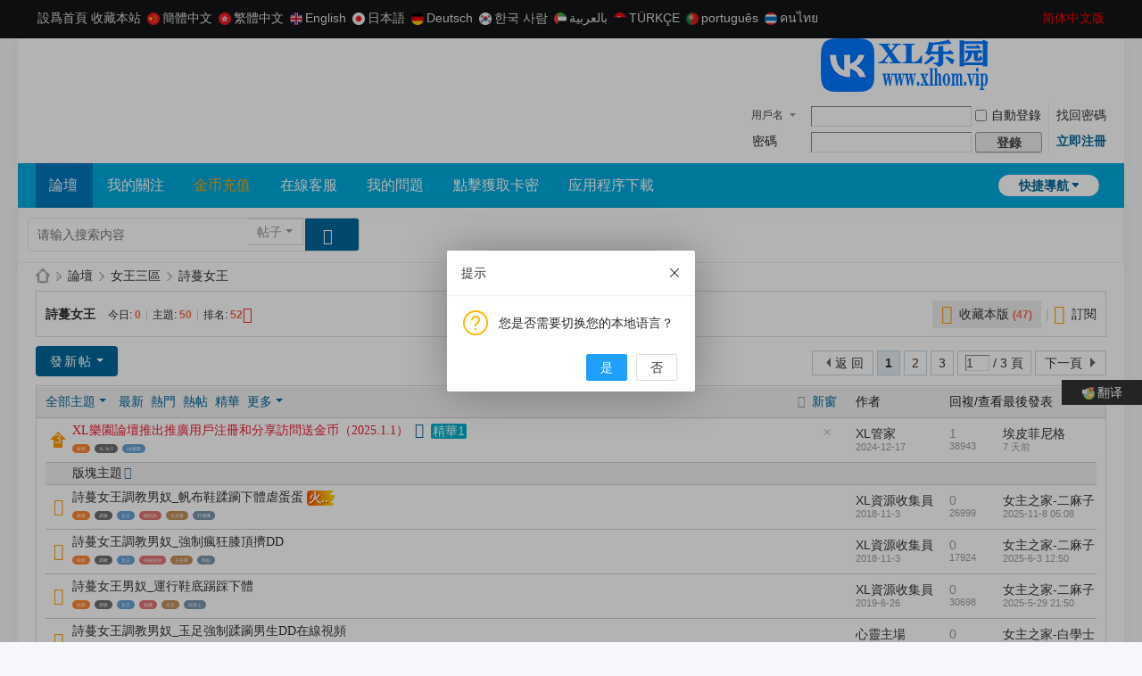

--- FILE ---
content_type: text/html; charset=utf-8
request_url: https://www.xlhom.com/forum-90-1.html
body_size: 13955
content:
<!DOCTYPE html>
<html>
<head>
<meta charset="utf-8" />
<meta name="renderer" content="webkit" />
<meta http-equiv="X-UA-Compatible" content="IE=edge" />
<title>诗蔓女王_XL乐园论坛社区 - </title>
<meta http-equiv="X-UA-Compatible" content="IE=edge,chrome=1" /><meta name="renderer" content="webkit" />
<meta name="keywords" content="诗蔓女王" />
<meta name="description" content="诗蔓女王 " />
<meta name="generator" content="Discuz! X3.5" />
<meta name="author" content="Discuz! Team and Comsenz UI Team" />
<meta name="copyright" content="2001-2026 Discuz! Team." />
<meta name="MSSmartTagsPreventParsing" content="True" />
<meta http-equiv="MSThemeCompatible" content="Yes" />
<base href="https://www.xlhom.com/" /><link rel="stylesheet" type="text/css" href="data/cache/style_5_common.css?Ka0" /><link rel="stylesheet" type="text/css" href="data/cache/style_5_forum_forumdisplay.css?Ka0" /><!--[if IE]><link rel="stylesheet" type="text/css" href="data/cache/style_5_iefix.css?Ka0" /><![endif]--><script type="text/javascript">var STYLEID = '5', STATICURL = 'static/', IMGDIR = 'static/image/common', VERHASH = 'Ka0', charset = 'utf-8', discuz_uid = '0', cookiepre = '1iSY_2132_', cookiedomain = '', cookiepath = '/', showusercard = '1', attackevasive = '0', disallowfloat = 'newthread', creditnotice = '1|威望|,2|家人币|,3|贡献|', defaultstyle = '', REPORTURL = 'aHR0cHM6Ly93d3cueGxob20uY29tL2ZvcnVtLTkwLTEuaHRtbA==', SITEURL = 'https://www.xlhom.com/', JSPATH = 'static/js/', CSSPATH = 'data/cache/style_', DYNAMICURL = '';</script>
<script src="static/js/common.js?Ka0" type="text/javascript"></script>
<meta name="application-name" content="XL乐园论坛社区" />
<meta name="msapplication-tooltip" content="XL乐园论坛社区" />
<meta name="msapplication-task" content="name=门户;action-uri=https://www.xlhom.com/portal.php;icon-uri=https://www.xlhom.com/static/image/common/portal.ico" /><meta name="msapplication-task" content="name=论坛;action-uri=https://www.xlhom.com/forum.php;icon-uri=https://www.xlhom.com/static/image/common/bbs.ico" />
<meta name="msapplication-task" content="name=群组;action-uri=https://www.xlhom.com/group.php;icon-uri=https://www.xlhom.com/static/image/common/group.ico" /><meta name="msapplication-task" content="name=动态;action-uri=https://www.xlhom.com/home.php;icon-uri=https://www.xlhom.com/static/image/common/home.ico" /><link rel="archives" title="XL乐园论坛社区" href="https://www.xlhom.com/archiver/" />
<link rel="alternate" type="application/rss+xml" title="XL乐园论坛社区 - 诗蔓女王_XL乐园论坛社区" href="https://www.xlhom.com/forum.php?mod=rss&fid=90&amp;auth=0" />
<script src="static/js/forum.js?Ka0" type="text/javascript"></script>
</head>

<body id="nv_forum" class="pg_forumdisplay" onkeydown="if(event.keyCode==27) return false;">
<div id="append_parent"></div><div id="ajaxwaitid"></div>
<div id="toptb" class="cl">
<link rel="stylesheet" type="text/css" href="source/plugin/tshuz_sign/static/common.css" /><div class="wp">
<div class="z"><a href="javascript:;"  onclick="setHomepage('https://xlhom9.com/');">设为首页</a><a href="https://xlhom9.com/"  onclick="addFavorite(this.href, 'XL乐园论坛社区');return false;">收藏本站</a>

<!-- 如果1的值为1 -->

<div class="domi-floating-button">
  <button id="translateBtn" onclick="showLanguages()"><img src="source/plugin/domi_translate/template/icons/translate.png" width="5" height="10"  />Translate </button>
  <div id="languageList" class="language-list">
        <a href="javascript:translate.changeLanguage('english');" class="ignore"><img src="source/plugin/domi_translate/template/icons/en.png " width="14" height="14" />English</a>
        <a href="javascript:translate.changeLanguage('chinese_simplified');" class="ignore"><img src="source/plugin/domi_translate/template/icons/zh.png"  width="14" height="14" />简体中文</a>
        <a href="javascript:translate.changeLanguage('chinese_traditional');" class="ignore"><img src="source/plugin/domi_translate/template/icons/cht.png"  width="14" height="14" />繁體中文</a>
        <a href="javascript:translate.changeLanguage('korean');" class="ignore"><img src="source/plugin/domi_translate/template/icons/ko.png"  width="14" height="14" />한국 사람</a>
        <a href="javascript:translate.changeLanguage('japanese');" class="ignore"><img src="source/plugin/domi_translate/template/icons/ja.png"  width="14" height="14" />日本語</a>
        <a href="javascript:translate.changeLanguage('german');" class="ignore"><img src="source/plugin/domi_translate/template/icons/de.png"  width="14" height="14" />Deutsch</a>
        <a href="javascript:translate.changeLanguage('russian');" class="ignore"><img src="source/plugin/domi_translate/template/icons/ru.png"  width="14" height="14" />русский</a>
        <a href="javascript:translate.changeLanguage('arabic');" class="ignore"><img src="source/plugin/domi_translate/template/icons/ar.png"  width="14" height="14" />بالعربية</a>
        <a href="javascript:translate.changeLanguage('turkish');" class="ignore"><img src="source/plugin/domi_translate/template/icons/tr.png"  width="14" height="14" />TÜRKÇE</a>
        <a href="javascript:translate.changeLanguage('portuguese');" class="ignore"><img src="source/plugin/domi_translate/template/icons/pt.png"  width="14" height="14" />português</a>
        <a href="javascript:translate.changeLanguage('thai');" class="ignore"><img src="source/plugin/domi_translate/template/icons/th.png"  width="14" height="14" />คนไทย</a>
        <a href="javascript:translate.changeLanguage('french');" class="ignore"><img src="source/plugin/domi_translate/template/icons/fr.png"  width="14" height="14" />french</a>
    
  </div>
</div>

<script>
  function showLanguages() {
    var languageList = document.getElementById("languageList");
    if (languageList.style.display === "block") {
      languageList.style.display = "none";
    } else {
      languageList.style.display = "block";
    }
  }
  
</script>

 


<p class="translate_line ">
    <a class="ignore" href="javascript:translate.changeLanguage('chinese_simplified');"><img src="source/plugin/domi_translate/template/icons/zh.png"  width="14" height="14" />简体中文</a>

    <a class="ignore" href="javascript:translate.changeLanguage('chinese_traditional');"><img src="source/plugin/domi_translate/template/icons/cht.png"  width="14" height="14" />繁體中文</a>

    <a class="ignore" href="javascript:translate.changeLanguage('english');"><img src="source/plugin/domi_translate/template/icons/en.png " width="14" height="14" />English</a>

    <a class="ignore" href="javascript:translate.changeLanguage('japanese');"><img src="source/plugin/domi_translate/template/icons/ja.png"  width="14" height="14" />日本語</a>

    <a class="ignore" href="javascript:translate.changeLanguage('german');"><img src="source/plugin/domi_translate/template/icons/de.png"  width="14" height="14" />Deutsch</a>

    <a class="ignore" href="javascript:translate.changeLanguage('korean');"><img src="source/plugin/domi_translate/template/icons/ko.png"  width="14" height="14" />한국 사람</a>

    <a class="ignore" href="javascript:translate.changeLanguage('arabic');"><img src="source/plugin/domi_translate/template/icons/ar.png"  width="14" height="14" />بالعربية</a>

    <a class="ignore" href="javascript:translate.changeLanguage('turkish');"><img src="source/plugin/domi_translate/template/icons/tr.png"  width="14" height="14" />TÜRKÇE</a>

    <a class="ignore" href="javascript:translate.changeLanguage('portuguese');"><img src="source/plugin/domi_translate/template/icons/pt.png"  width="14" height="14" />português</a>

    <a class="ignore" href="javascript:translate.changeLanguage('thai');"><img src="source/plugin/domi_translate/template/icons/th.png"  width="14" height="14" />คนไทย</a>

  
</p>
<div id="translate" style="display: none"></div>


</div>
<div class="y">
<a id="switchblind" href="javascript:;" onclick="toggleBlind(this)" title="开启辅助访问" class="switchblind">开启辅助访问</a>

<script type="text/javascript">
    document.write(" <a id=\"StranLink\" style=\"color:red\">繁體中文版</a>");
    var Default_isFT = 1  //Ĭ���Ƿ��壬0-���壬1-����
    var StranIt_Delay = 500 //������ʱ���루�������Ŀ��������ҳ�����������ֳ�����
</script>
<script src="https://www.xlhom.com/source/plugin/crx_gbtobg/template/js/language.js" type="text/javascript"></script>
</div>
</div>
</div>

<div id="hd">
<div class="wp">
<div class="hdc cl"><h2><a href="./" title="XL乐园论坛社区"><img src="template/wekei_free_10/images/logo.png" alt="XL乐园论坛社区" class="boardlogo" id="boardlogo" border="0" /></a></h2><script src="static/js/logging.js?Ka0" type="text/javascript"></script>
<form method="post" autocomplete="off" id="lsform" action="member.php?mod=logging&amp;action=login&amp;loginsubmit=yes&amp;infloat=yes&amp;lssubmit=yes" onsubmit="return lsSubmit();">
<div class="fastlg cl">
<span id="return_ls" style="display:none"></span>
<div class="y pns">
<table cellspacing="0" cellpadding="0">
<tr>
<td>
<span class="ftid">
<select name="fastloginfield" id="ls_fastloginfield" width="40">
<option value="username">用户名</option>
<option value="email">Email</option>
</select>
</span>
<script type="text/javascript">simulateSelect('ls_fastloginfield')</script>
</td>
<td><input type="text" name="username" id="ls_username" autocomplete="off" class="px vm" /></td>
<td class="fastlg_l"><label for="ls_cookietime"><input type="checkbox" name="cookietime" id="ls_cookietime" class="pc" value="2592000" />自动登录</label></td>
<td>&nbsp;<a href="javascript:;" onclick="showWindow('login', 'member.php?mod=logging&action=login&viewlostpw=1')">找回密码</a></td>
</tr>
<tr>
<td><label for="ls_password" class="z psw_w">密码</label></td>
<td><input type="password" name="password" id="ls_password" class="px vm" autocomplete="off" /></td>
<td class="fastlg_l"><button type="submit" class="pn vm" style="width: 75px;"><em>登录</em></button></td>
<td>&nbsp;<a href="member.php?mod=register" class="xi2 xw1">立即注册</a></td>
</tr>
</table>
<input type="hidden" name="formhash" value="3c2c135f" />
<input type="hidden" name="quickforward" value="yes" />
<input type="hidden" name="handlekey" value="ls" />
</div>
</div>
</form>
</div>
</div>

<div id="nv">
<ul>
<a href="javascript:;" id="qmenu" onmouseover="delayShow(this, function () {showMenu({'ctrlid':'qmenu','pos':'34!','ctrlclass':'a','duration':2});showForummenu(90);})">快捷导航</a><li class="a" id="mn_forum" ><a href="forum.php" hidefocus="true" title="BBS"  >论坛<span>BBS</span></a></li><li id="mn_N1d06" ><a href="comiis_followlist-comiis_followlist.html" hidefocus="true"  >我的关注</a></li><li id="mn_N90ab" ><a href="/plugin.php?id=keke_chongzhi" hidefocus="true" target="_blank"   style="color: orange">金币充值</a></li><li id="mn_Nbb54" ><a href="https://xl.kfhom.top/js/index.php" hidefocus="true"  >在线客服</a></li><li id="mn_Nbb54_" ><a href="https://xl.kfhom.top/js/index.php" hidefocus="true"  >我的问题</a></li><li id="mn_Ne863" ><a href="https://ss.xhfaka.cc//liebiao/CD6D359DEDCD02E1" hidefocus="true"  >点击获取卡密</a></li><li id="mn_N29b5" ><a href="https://xl.nvapp.top/js/azxlhom.php" hidefocus="true"  >APP下载</a></li></ul>
</div>
<div id="mu" class="wp cl">
</div>

       			<div class="wp"><div class="vk_search_bottom cl">

<div id="vk_search_index" class=" vk_search_index ">

<form id="scbar_form" method="post" autocomplete="off" onsubmit="searchFocus($('scbar_txt'))" action="search.php?searchsubmit=yes" target="_blank">
<input type="hidden" name="mod" id="scbar_mod" value="search" />
<input type="hidden" name="formhash" value="3c2c135f" />
<input type="hidden" name="srchtype" value="title" />
<input type="hidden" name="srhfid" value="90" />
<input type="hidden" name="srhlocality" value="forum::forumdisplay" />

            
<div class="scbar_txt_td z">
<div id="search_input_show" onClick="showMenu({'ctrlid':'search_input_show','ctrlclass':'as','evt':'click','fade':1})">
<input type="text" name="srchtxt" id="scbar_txt" value="请输入搜索内容" autocomplete="off" x-webkit-speech speech />
</div>
</div>
            
            
                <div class="scbar_type_td z"><a href="javascript:;" id="scbar_type" class="showmenu xg1 xs2" onMouseOver="showMenu(this.id)" hidefocus="true">搜索</a></div>

<div class="scbar_btn_td y"><button type="submit" name="searchsubmit" id="scbar_btn" sc="1" class="pn pnc" value="true"><strong class="xi2 xs2"> </strong></button></div>


</form>
</div>

    <div class="scbar_hot_td">
        <div id="scbar_hot">
                    </div>
    </div>

    <!--
    <div class="search_post"> <a href="forum.php?mod=misc&amp;action=nav" onclick="showWindow('nav', this.href, 'get', 0)"> </a></div>
    -->
    
</div>
<ul id="scbar_type_menu" class="p_pop" style="display: none;"><li><a href="javascript:;" rel="curforum" fid="90" >本版</a></li><li><a href="javascript:;" rel="forum" class="curtype">帖子</a></li><li><a href="javascript:;" rel="user">用户</a></li></ul>
<script type="text/javascript">
initSearchmenu('scbar', '');
</script>
                </div>
</div>

<link rel="stylesheet" type="text/css" href="template/comiis_app/comiis/comiis_flxx/comiis_pcflxx.css" />
<div class="wp_1240">
<div id="wp" class="wp"><style id="diy_style" type="text/css"></style>
<!--[diy=diynavtop]--><div id="diynavtop" class="area"></div><!--[/diy]-->
<div id="pt" class="bm cl">
<div class="z">
<a href="./" class="nvhm" title="首页">XL乐园论坛社区</a><em>&raquo;</em><a href="forum.php">论坛</a> <em>&rsaquo;</em> <a href="forum.php?gid=38">女王三区</a><em>&rsaquo;</em> <a href="forum-90-1.html">诗蔓女王</a></div>
</div><div class="wp">
<!--[diy=diy1]--><div id="diy1" class="area"></div><!--[/diy]-->
</div>
<div class="boardnav">
<div id="ct" class="wp cl">

<div class="mn">
<div class="bm bml pbn">
<div class="bm_h cl">
<span class="y">
<a href="home.php?mod=spacecp&amp;ac=favorite&amp;type=forum&amp;id=90&amp;handlekey=favoriteforum&amp;formhash=3c2c135f" id="a_favorite" class="fa_fav" onclick="showWindow(this.id, this.href, 'get', 0);">收藏本版 <strong class="xi1" id="number_favorite" >(<span id="number_favorite_num">47</span>)</strong></a><span class="pipe">|</span><a href="forum.php?mod=rss&amp;fid=90&amp;auth=0" class="fa_rss" target="_blank" title="RSS">订阅</a>
</span>
<h1 class="xs2">
<a href="forum-90-1.html">诗蔓女王</a>
<span class="xs1 xw0 i">今日: <strong class="xi1">0</strong><span class="pipe">|</span>主题: <strong class="xi1">50</strong><span class="pipe">|</span>排名: <strong class="xi1" title="上次排名:51">52</strong><b class="ico_fall">&nbsp;</b></span></h1>
</div>
</div>



<div class="drag">
<!--[diy=diy4]--><div id="diy4" class="area"></div><!--[/diy]-->
</div>




<div id="pgt" class="bm bw0 pgs cl">
<span id="fd_page_top"><div class="pg"><strong>1</strong><a href="forum-90-2.html">2</a><a href="forum-90-3.html">3</a><label><input type="text" name="custompage" class="px" size="2" title="输入页码，按回车快速跳转" value="1" onkeydown="if(event.keyCode==13) {window.location='forum.php?mod=forumdisplay&fid=90&amp;page='+this.value;; doane(event);}" /><span title="共 3 页"> / 3 页</span></label><a href="forum-90-2.html" class="nxt">下一页</a></div></span>
<span class="pgb y"  ><a href="forum.php">返&nbsp;回</a></span>
<a href="javascript:;" id="newspecial" onmouseover="$('newspecial').id = 'newspecialtmp';this.id = 'newspecial';showMenu({'ctrlid':this.id})" onclick="showWindow('newthread', 'forum.php?mod=post&action=newthread&fid=90')" title="发新帖" class="pgsbtn showmenu">发新帖</a></div>
<div id="threadlist" class="tl bm bmw">
<div class="th">
<table cellspacing="0" cellpadding="0">
<tr>
<th colspan="2">
<div class="tf">
<span id="atarget" onclick="setatarget(-1)" class="y atarget_1" title="在新窗口中打开帖子">新窗</span>
<a id="filter_special" href="javascript:;" class="showmenu xi2" onclick="showMenu(this.id)">全部主题</a>&nbsp;						
<a href="forum.php?mod=forumdisplay&amp;fid=90&amp;filter=lastpost&amp;orderby=lastpost" class="xi2">最新</a>&nbsp;
<a href="forum.php?mod=forumdisplay&amp;fid=90&amp;filter=heat&amp;orderby=heats" class="xi2">热门</a>&nbsp;
<a href="forum.php?mod=forumdisplay&amp;fid=90&amp;filter=hot" class="xi2">热帖</a>&nbsp;
<a href="forum.php?mod=forumdisplay&amp;fid=90&amp;filter=digest&amp;digest=1" class="xi2">精华</a>&nbsp;
<a id="filter_dateline" href="javascript:;" class="showmenu xi2" onclick="showMenu(this.id)">更多</a>&nbsp;
<span id="clearstickthread" style="display: none;">
<span class="pipe">|</span>
<a href="javascript:;" onclick="clearStickThread()" class="xi2" title="显示置顶">显示置顶</a>
</span>
</div>
</th>
<td class="by">作者</td>
<td class="num">回复/查看</td>
<td class="by">最后发表</td>
</tr>
</table>
</div>
<div class="bm_c">
<script type="text/javascript">var lasttime = 1769217198;var listcolspan= '5';</script>
<div id="forumnew" style="display:none"></div>
<form method="post" autocomplete="off" name="moderate" id="moderate" action="forum.php?mod=topicadmin&amp;action=moderate&amp;fid=90&amp;infloat=yes&amp;nopost=yes">
<input type="hidden" name="formhash" value="3c2c135f" />
<input type="hidden" name="listextra" value="page%3D1" />
<table summary="forum_90" cellspacing="0" cellpadding="0" id="threadlisttableid">
<tbody id="stickthread_27706">
<tr>
<td class="icn">
<a href="thread-27706-1-1.html" title="全局置顶主题 - 新窗口打开" target="_blank">
<i class="tpin tpin3"><svg width="18" height="18"><path d="M9 0l9 9H14v9H4V9H0z"></path></svg></i>
</a>
</td>
<th class="common">
<a href="javascript:;" id="content_27706" class="showcontent y" title="更多操作" onclick="CONTENT_TID='27706';CONTENT_ID='stickthread_27706';showMenu({'ctrlid':this.id,'menuid':'content_menu'})"></a>
<a href="javascript:void(0);" onclick="hideStickThread('27706')" class="closeprev y" title="隐藏置顶帖">隐藏置顶帖</a>
 <a href="thread-27706-1-1.html" style="color: #EE1B2E;" onclick="atarget(this)" class="s xst">XL乐园论坛推出推广用户注册和分享访问送金币（2025.1.1）</a>
<i class="fico-image fic4 fc-p fnmr vm" title="图片附件"></i>
<span class="tbox tdigest">精华1</span>
<div id="yunseo-tags" class="tagseo list"><a href="/tag.html" rel="tag" title="Tag" target="_blank">Tag</a><a href="/tag-15843.html" rel="tag" title="xl xlt" target="_blank">xl xlt</a><a href="/tag-18310.html" rel="tag" title="xlll游戏" target="_blank">xlll游戏</a></div></th>
<td class="by">
<cite>
<a href="space-uid-1.html" c="1">XL管家</a></cite>
<em><span>2024-12-17</span></em>
</td>
<td class="num"><a href="thread-27706-1-1.html" class="xi2">1</a><em>38943</em></td>
<td class="by">
<cite><a href="space-username-Epiphoneigg.html" c="1">Epiphoneigg</a></cite>
<em><a href="forum.php?mod=redirect&tid=27706&goto=lastpost#lastpost"><span title="2026-1-17 13:21">7&nbsp;天前</span></a></em>
</td>
</tr>
</tbody>
<tbody id="separatorline">
<tr class="ts">
<td>&nbsp;</td>
<th><a href="javascript:;" onclick="checkForumnew_btn('90')" title="查看更新" class="forumrefresh">版块主题</a></th><td>&nbsp;</td><td>&nbsp;</td><td>&nbsp;</td>
</tr>
</tbody>
<script type="text/javascript">hideStickThread();</script>
<tbody id="normalthread_2019">
<tr>
<td class="icn">
<a href="thread-2019-1-1.html" title="有新回复 - 新窗口打开" target="_blank">
<i class="fico-thread fic6 fc-l"></i>
</a>
</td>
<th class="new">
<a href="javascript:;" id="content_2019" class="showcontent y" title="更多操作" onclick="CONTENT_TID='2019';CONTENT_ID='normalthread_2019';showMenu({'ctrlid':this.id,'menuid':'content_menu'})"></a>
 <a href="thread-2019-1-1.html" onclick="atarget(this)" class="s xst">诗蔓女王调教男奴_帆布鞋蹂躏下体虐蛋蛋</a>
<span class="tbox theatlevel" title="热度: 125">火..</span>
<div id="yunseo-tags" class="tagseo list"><a href="/tag.html" rel="tag" title="Tag" target="_blank">Tag</a><a href="/tag-1.html" rel="tag" title="调教" target="_blank">调教</a><a href="/tag-2.html" rel="tag" title="女王" target="_blank">女王</a><a href="/tag-1252.html" rel="tag" title="疯狂的" target="_blank">疯狂的</a><a href="/tag-2407.html" rel="tag" title="王在宾" target="_blank">王在宾</a><a href="/tag-389.html" rel="tag" title="打飞机" target="_blank">打飞机</a></div></th>
<td class="by">
<cite>
<a href="space-uid-2.html" c="1">XL资源收集员</a></cite>
<em><span>2018-11-3</span></em>
</td>
<td class="num"><a href="thread-2019-1-1.html" class="xi2">0</a><em>26999</em></td>
<td class="by">
<cite><a href="space-username-%25E5%25A5%25B3%25E4%25B8%25BB%25E4%25B9%258B%25E5%25AE%25B6-%25E4%25BA%258C%25E9%25BA%25BB%25E5%25AD%2590.html" c="1">女主之家-二麻子</a></cite>
<em><a href="forum.php?mod=redirect&tid=2019&goto=lastpost#lastpost">2025-11-8 05:08</a></em>
</td>
</tr>
</tbody>
<tbody id="normalthread_2013">
<tr>
<td class="icn">
<a href="thread-2013-1-1.html" title="有新回复 - 新窗口打开" target="_blank">
<i class="fico-thread fic6 fc-l"></i>
</a>
</td>
<th class="new">
<a href="javascript:;" id="content_2013" class="showcontent y" title="更多操作" onclick="CONTENT_TID='2013';CONTENT_ID='normalthread_2013';showMenu({'ctrlid':this.id,'menuid':'content_menu'})"></a>
 <a href="thread-2013-1-1.html" onclick="atarget(this)" class="s xst">诗蔓女王调教男奴_强制疯狂膝顶挤DD</a>
<div id="yunseo-tags" class="tagseo list"><a href="/tag.html" rel="tag" title="Tag" target="_blank">Tag</a><a href="/tag-1.html" rel="tag" title="调教" target="_blank">调教</a><a href="/tag-2.html" rel="tag" title="女王" target="_blank">女王</a><a href="/tag-2732.html" rel="tag" title="在线视频" target="_blank">在线视频</a><a href="/tag-2407.html" rel="tag" title="王在宾" target="_blank">王在宾</a><a href="/tag-28.html" rel="tag" title="狗奴" target="_blank">狗奴</a></div></th>
<td class="by">
<cite>
<a href="space-uid-2.html" c="1">XL资源收集员</a></cite>
<em><span>2018-11-3</span></em>
</td>
<td class="num"><a href="thread-2013-1-1.html" class="xi2">0</a><em>17924</em></td>
<td class="by">
<cite><a href="space-username-%25E5%25A5%25B3%25E4%25B8%25BB%25E4%25B9%258B%25E5%25AE%25B6-%25E4%25BA%258C%25E9%25BA%25BB%25E5%25AD%2590.html" c="1">女主之家-二麻子</a></cite>
<em><a href="forum.php?mod=redirect&tid=2013&goto=lastpost#lastpost">2025-6-3 12:50</a></em>
</td>
</tr>
</tbody>
<tbody id="normalthread_8620">
<tr>
<td class="icn">
<a href="thread-8620-1-1.html" title="有新回复 - 新窗口打开" target="_blank">
<i class="fico-thread fic6 fc-l"></i>
</a>
</td>
<th class="new">
<a href="javascript:;" id="content_8620" class="showcontent y" title="更多操作" onclick="CONTENT_TID='8620';CONTENT_ID='normalthread_8620';showMenu({'ctrlid':this.id,'menuid':'content_menu'})"></a>
 <a href="thread-8620-1-1.html" onclick="atarget(this)" class="s xst">诗蔓女王男奴_运行鞋底踢踩下体</a>
<div id="yunseo-tags" class="tagseo list"><a href="/tag.html" rel="tag" title="Tag" target="_blank">Tag</a><a href="/tag-1.html" rel="tag" title="调教" target="_blank">调教</a><a href="/tag-2.html" rel="tag" title="女王" target="_blank">女王</a><a href="/tag-3.html" rel="tag" title="丝袜" target="_blank">丝袜</a><a href="/tag-10.html" rel="tag" title="女主" target="_blank">女主</a><a href="/tag-608.html" rel="tag" title="在床上" target="_blank">在床上</a></div></th>
<td class="by">
<cite>
<a href="space-uid-2.html" c="1">XL资源收集员</a></cite>
<em><span>2019-6-26</span></em>
</td>
<td class="num"><a href="thread-8620-1-1.html" class="xi2">0</a><em>30698</em></td>
<td class="by">
<cite><a href="space-username-%25E5%25A5%25B3%25E4%25B8%25BB%25E4%25B9%258B%25E5%25AE%25B6-%25E4%25BA%258C%25E9%25BA%25BB%25E5%25AD%2590.html" c="1">女主之家-二麻子</a></cite>
<em><a href="forum.php?mod=redirect&tid=8620&goto=lastpost#lastpost">2025-5-29 21:50</a></em>
</td>
</tr>
</tbody>
<tbody id="normalthread_2592">
<tr>
<td class="icn">
<a href="thread-2592-1-1.html" title="有新回复 - 新窗口打开" target="_blank">
<i class="fico-thread fic6 fc-l"></i>
</a>
</td>
<th class="new">
<a href="javascript:;" id="content_2592" class="showcontent y" title="更多操作" onclick="CONTENT_TID='2592';CONTENT_ID='normalthread_2592';showMenu({'ctrlid':this.id,'menuid':'content_menu'})"></a>
 <a href="thread-2592-1-1.html" onclick="atarget(this)" class="s xst">诗蔓女王调教男奴_玉足强制蹂躏男生DD在线视频</a>
<div id="yunseo-tags" class="tagseo list"><a href="/tag.html" rel="tag" title="Tag" target="_blank">Tag</a><a href="/tag-1.html" rel="tag" title="调教" target="_blank">调教</a><a href="/tag-2.html" rel="tag" title="女王" target="_blank">女王</a><a href="/tag-2407.html" rel="tag" title="王在宾" target="_blank">王在宾</a><a href="/tag-2415.html" rel="tag" title="打着" target="_blank">打着</a><a href="/tag-28.html" rel="tag" title="狗奴" target="_blank">狗奴</a></div></th>
<td class="by">
<cite>
<a href="space-uid-3.html" c="1">心灵主场</a></cite>
<em><span>2018-11-7</span></em>
</td>
<td class="num"><a href="thread-2592-1-1.html" class="xi2">0</a><em>28788</em></td>
<td class="by">
<cite><a href="space-username-%25E5%25A5%25B3%25E4%25B8%25BB%25E4%25B9%258B%25E5%25AE%25B6-%25E7%2599%25BD%25E5%25AD%25A6%25E5%25A3%25AB.html" c="1">女主之家-白学士</a></cite>
<em><a href="forum.php?mod=redirect&tid=2592&goto=lastpost#lastpost">2025-5-29 11:03</a></em>
</td>
</tr>
</tbody>
<tbody id="normalthread_2017">
<tr>
<td class="icn">
<a href="thread-2017-1-1.html" title="有新回复 - 新窗口打开" target="_blank">
<i class="fico-thread fic6 fc-l"></i>
</a>
</td>
<th class="new">
<a href="javascript:;" id="content_2017" class="showcontent y" title="更多操作" onclick="CONTENT_TID='2017';CONTENT_ID='normalthread_2017';showMenu({'ctrlid':this.id,'menuid':'content_menu'})"></a>
 <a href="thread-2017-1-1.html" onclick="atarget(this)" class="s xst">诗蔓女王调教男奴_裸足脚踢蛋蛋虐下体</a>
<div id="yunseo-tags" class="tagseo list"><a href="/tag.html" rel="tag" title="Tag" target="_blank">Tag</a><a href="/tag-1.html" rel="tag" title="调教" target="_blank">调教</a><a href="/tag-2.html" rel="tag" title="女王" target="_blank">女王</a><a href="/tag-2407.html" rel="tag" title="王在宾" target="_blank">王在宾</a><a href="/tag-608.html" rel="tag" title="在床上" target="_blank">在床上</a><a href="/tag-25.html" rel="tag" title="运动鞋" target="_blank">运动鞋</a></div></th>
<td class="by">
<cite>
<a href="space-uid-2.html" c="1">XL资源收集员</a></cite>
<em><span>2018-11-3</span></em>
</td>
<td class="num"><a href="thread-2017-1-1.html" class="xi2">0</a><em>21700</em></td>
<td class="by">
<cite><a href="space-username-%25E5%25A5%25B3%25E4%25B8%25BB%25E4%25B9%258B%25E5%25AE%25B6-%25E4%25BA%258C%25E9%25BA%25BB%25E5%25AD%2590.html" c="1">女主之家-二麻子</a></cite>
<em><a href="forum.php?mod=redirect&tid=2017&goto=lastpost#lastpost">2025-3-13 04:12</a></em>
</td>
</tr>
</tbody>
<tbody id="normalthread_2021">
<tr>
<td class="icn">
<a href="thread-2021-1-1.html" title="有新回复 - 新窗口打开" target="_blank">
<i class="fico-thread fic6 fc-l"></i>
</a>
</td>
<th class="new">
<a href="javascript:;" id="content_2021" class="showcontent y" title="更多操作" onclick="CONTENT_TID='2021';CONTENT_ID='normalthread_2021';showMenu({'ctrlid':this.id,'menuid':'content_menu'})"></a>
 <a href="thread-2021-1-1.html" onclick="atarget(this)" class="s xst">诗蔓女王调教男奴_丝袜脚趾踢蛋蛋下体</a>
<span class="tbox theatlevel" title="热度: 56">火</span>
<div id="yunseo-tags" class="tagseo list"><a href="/tag.html" rel="tag" title="Tag" target="_blank">Tag</a><a href="/tag-1.html" rel="tag" title="调教" target="_blank">调教</a><a href="/tag-2.html" rel="tag" title="女王" target="_blank">女王</a><a href="/tag-10.html" rel="tag" title="女主" target="_blank">女主</a><a href="/tag-2732.html" rel="tag" title="在线视频" target="_blank">在线视频</a><a href="/tag-608.html" rel="tag" title="在床上" target="_blank">在床上</a></div></th>
<td class="by">
<cite>
<a href="space-uid-2.html" c="1">XL资源收集员</a></cite>
<em><span>2018-11-3</span></em>
</td>
<td class="num"><a href="thread-2021-1-1.html" class="xi2">0</a><em>26455</em></td>
<td class="by">
<cite><a href="space-username-%25E5%25A5%25B3%25E4%25B8%25BB%25E4%25B9%258B%25E5%25AE%25B6-%25E4%25BA%258C%25E9%25BA%25BB%25E5%25AD%2590.html" c="1">女主之家-二麻子</a></cite>
<em><a href="forum.php?mod=redirect&tid=2021&goto=lastpost#lastpost">2024-5-13 18:39</a></em>
</td>
</tr>
</tbody>
<tbody id="normalthread_2024">
<tr>
<td class="icn">
<a href="thread-2024-1-1.html" title="有新回复 - 新窗口打开" target="_blank">
<i class="fico-thread fic6 fc-l"></i>
</a>
</td>
<th class="new">
<a href="javascript:;" id="content_2024" class="showcontent y" title="更多操作" onclick="CONTENT_TID='2024';CONTENT_ID='normalthread_2024';showMenu({'ctrlid':this.id,'menuid':'content_menu'})"></a>
 <a href="thread-2024-1-1.html" onclick="atarget(this)" class="s xst">诗蔓女王调教男奴_玉足蹂躏身体玩虐蛋蛋</a>
<div id="yunseo-tags" class="tagseo list"><a href="/tag.html" rel="tag" title="Tag" target="_blank">Tag</a><a href="/tag-29.html" rel="tag" title="黑丝" target="_blank">黑丝</a><a href="/tag-1.html" rel="tag" title="调教" target="_blank">调教</a><a href="/tag-2.html" rel="tag" title="女王" target="_blank">女王</a><a href="/tag-2407.html" rel="tag" title="王在宾" target="_blank">王在宾</a><a href="/tag-391.html" rel="tag" title="男奴" target="_blank">男奴</a></div></th>
<td class="by">
<cite>
<a href="space-uid-2.html" c="1">XL资源收集员</a></cite>
<em><span>2018-11-4</span></em>
</td>
<td class="num"><a href="thread-2024-1-1.html" class="xi2">0</a><em>19844</em></td>
<td class="by">
<cite><a href="space-username-%25E5%25A5%25B3%25E4%25B8%25BB%25E4%25B9%258B%25E5%25AE%25B6-%25E4%25BA%258C%25E9%25BA%25BB%25E5%25AD%2590.html" c="1">女主之家-二麻子</a></cite>
<em><a href="forum.php?mod=redirect&tid=2024&goto=lastpost#lastpost">2024-5-13 18:39</a></em>
</td>
</tr>
</tbody>
<tbody id="normalthread_2031">
<tr>
<td class="icn">
<a href="thread-2031-1-1.html" title="有新回复 - 新窗口打开" target="_blank">
<i class="fico-thread fic6 fc-l"></i>
</a>
</td>
<th class="new">
<a href="javascript:;" id="content_2031" class="showcontent y" title="更多操作" onclick="CONTENT_TID='2031';CONTENT_ID='normalthread_2031';showMenu({'ctrlid':this.id,'menuid':'content_menu'})"></a>
 <a href="thread-2031-1-1.html" onclick="atarget(this)" class="s xst">诗蔓女王调教男奴_裸足脚趾蹂躏脚玉手虐DD</a>
<div id="yunseo-tags" class="tagseo list"><a href="/tag.html" rel="tag" title="Tag" target="_blank">Tag</a><a href="/tag-2.html" rel="tag" title="女王" target="_blank">女王</a><a href="/tag-1659.html" rel="tag" title="一个人" target="_blank">一个人</a><a href="/tag-614.html" rel="tag" title="王运动" target="_blank">王运动</a><a href="/tag-1567.html" rel="tag" title="运动" target="_blank">运动</a><a href="/tag-2413.html" rel="tag" title="船袜" target="_blank">船袜</a></div></th>
<td class="by">
<cite>
<a href="space-uid-2.html" c="1">XL资源收集员</a></cite>
<em><span>2018-11-4</span></em>
</td>
<td class="num"><a href="thread-2031-1-1.html" class="xi2">0</a><em>24065</em></td>
<td class="by">
<cite><a href="space-username-%25E5%25A5%25B3%25E4%25B8%25BB%25E4%25B9%258B%25E5%25AE%25B6-%25E4%25BA%258C%25E9%25BA%25BB%25E5%25AD%2590.html" c="1">女主之家-二麻子</a></cite>
<em><a href="forum.php?mod=redirect&tid=2031&goto=lastpost#lastpost">2024-5-13 18:39</a></em>
</td>
</tr>
</tbody>
<tbody id="normalthread_7574">
<tr>
<td class="icn">
<a href="thread-7574-1-1.html" title="有新回复 - 新窗口打开" target="_blank">
<i class="fico-thread fic6 fc-l"></i>
</a>
</td>
<th class="new">
<a href="javascript:;" id="content_7574" class="showcontent y" title="更多操作" onclick="CONTENT_TID='7574';CONTENT_ID='normalthread_7574';showMenu({'ctrlid':this.id,'menuid':'content_menu'})"></a>
 <a href="thread-7574-1-1.html" onclick="atarget(this)" class="s xst">诗蔓任性校花红指甲长腿美脚强制蹂躏折磨男生</a>
<span class="tbox theatlevel" title="热度: 177">火..</span>
<div id="yunseo-tags" class="tagseo list"><a href="/tag.html" rel="tag" title="Tag" target="_blank">Tag</a><a href="/tag-1.html" rel="tag" title="调教" target="_blank">调教</a><a href="/tag-2.html" rel="tag" title="女王" target="_blank">女王</a><a href="/tag-1252.html" rel="tag" title="疯狂的" target="_blank">疯狂的</a><a href="/tag-2407.html" rel="tag" title="王在宾" target="_blank">王在宾</a><a href="/tag-391.html" rel="tag" title="男奴" target="_blank">男奴</a></div></th>
<td class="by">
<cite>
<a href="space-uid-3.html" c="1">心灵主场</a></cite>
<em><span>2019-4-25</span></em>
</td>
<td class="num"><a href="thread-7574-1-1.html" class="xi2">0</a><em>39730</em></td>
<td class="by">
<cite><a href="space-username-%25E5%25A5%25B3%25E4%25B8%25BB%25E4%25B9%258B%25E5%25AE%25B6-%25E7%2599%25BD%25E5%25AD%25A6%25E5%25A3%25AB.html" c="1">女主之家-白学士</a></cite>
<em><a href="forum.php?mod=redirect&tid=7574&goto=lastpost#lastpost">2023-6-27 10:53</a></em>
</td>
</tr>
</tbody>
<tbody id="normalthread_2011">
<tr>
<td class="icn">
<a href="thread-2011-1-1.html" title="有新回复 - 新窗口打开" target="_blank">
<i class="fico-thread fic6 fc-l"></i>
</a>
</td>
<th class="new">
<a href="javascript:;" id="content_2011" class="showcontent y" title="更多操作" onclick="CONTENT_TID='2011';CONTENT_ID='normalthread_2011';showMenu({'ctrlid':this.id,'menuid':'content_menu'})"></a>
 <a href="thread-2011-1-1.html" onclick="atarget(this)" class="s xst">诗蔓女王调教男奴_运动鞋底踩踏下塔玩虐蛋蛋</a>
</th>
<td class="by">
<cite>
<a href="space-uid-2.html" c="1">XL资源收集员</a></cite>
<em><span>2018-11-3</span></em>
</td>
<td class="num"><a href="thread-2011-1-1.html" class="xi2">0</a><em>14543</em></td>
<td class="by">
<cite><a href="space-username-%25E5%25A5%25B3%25E4%25B8%25BB%25E4%25B9%258B%25E5%25AE%25B6-%25E4%25BA%258C%25E9%25BA%25BB%25E5%25AD%2590.html" c="1">女主之家-二麻子</a></cite>
<em><a href="forum.php?mod=redirect&tid=2011&goto=lastpost#lastpost">2023-6-23 00:18</a></em>
</td>
</tr>
</tbody>
<tbody id="normalthread_2009">
<tr>
<td class="icn">
<a href="thread-2009-1-1.html" title="有新回复 - 新窗口打开" target="_blank">
<i class="fico-thread fic6 fc-l"></i>
</a>
</td>
<th class="new">
<a href="javascript:;" id="content_2009" class="showcontent y" title="更多操作" onclick="CONTENT_TID='2009';CONTENT_ID='normalthread_2009';showMenu({'ctrlid':this.id,'menuid':'content_menu'})"></a>
 <a href="thread-2009-1-1.html" onclick="atarget(this)" class="s xst">诗蔓女王调教男奴_美腿丝袜脚踢下体虐蛋蛋</a>
</th>
<td class="by">
<cite>
<a href="space-uid-2.html" c="1">XL资源收集员</a></cite>
<em><span>2018-11-3</span></em>
</td>
<td class="num"><a href="thread-2009-1-1.html" class="xi2">0</a><em>15168</em></td>
<td class="by">
<cite><a href="space-username-%25E5%25A5%25B3%25E4%25B8%25BB%25E4%25B9%258B%25E5%25AE%25B6-%25E4%25BA%258C%25E9%25BA%25BB%25E5%25AD%2590.html" c="1">女主之家-二麻子</a></cite>
<em><a href="forum.php?mod=redirect&tid=2009&goto=lastpost#lastpost">2023-6-20 05:40</a></em>
</td>
</tr>
</tbody>
<tbody id="normalthread_2591">
<tr>
<td class="icn">
<a href="thread-2591-1-1.html" title="有新回复 - 新窗口打开" target="_blank">
<i class="fico-thread fic6 fc-l"></i>
</a>
</td>
<th class="new">
<a href="javascript:;" id="content_2591" class="showcontent y" title="更多操作" onclick="CONTENT_TID='2591';CONTENT_ID='normalthread_2591';showMenu({'ctrlid':this.id,'menuid':'content_menu'})"></a>
 <a href="thread-2591-1-1.html" onclick="atarget(this)" class="s xst">诗蔓女王调教男奴_白色鞋底蹂躏踩踏DD在线视频</a>
</th>
<td class="by">
<cite>
<a href="space-uid-3.html" c="1">心灵主场</a></cite>
<em><span>2018-11-7</span></em>
</td>
<td class="num"><a href="thread-2591-1-1.html" class="xi2">0</a><em>23728</em></td>
<td class="by">
<cite><a href="space-username-%25E5%25A5%25B3%25E4%25B8%25BB%25E4%25B9%258B%25E5%25AE%25B6-%25E7%2599%25BD%25E5%25AD%25A6%25E5%25A3%25AB.html" c="1">女主之家-白学士</a></cite>
<em><a href="forum.php?mod=redirect&tid=2591&goto=lastpost#lastpost">2018-11-7 23:43</a></em>
</td>
</tr>
</tbody>
<tbody id="normalthread_2032">
<tr>
<td class="icn">
<a href="thread-2032-1-1.html" title="有新回复 - 新窗口打开" target="_blank">
<i class="fico-thread fic6 fc-l"></i>
</a>
</td>
<th class="new">
<a href="javascript:;" id="content_2032" class="showcontent y" title="更多操作" onclick="CONTENT_TID='2032';CONTENT_ID='normalthread_2032';showMenu({'ctrlid':this.id,'menuid':'content_menu'})"></a>
 <a href="thread-2032-1-1.html" onclick="atarget(this)" class="s xst">诗蔓女王调教男奴_运动鞋蹂躏脚踢DD</a>
</th>
<td class="by">
<cite>
<a href="space-uid-2.html" c="1">XL资源收集员</a></cite>
<em><span>2018-11-4</span></em>
</td>
<td class="num"><a href="thread-2032-1-1.html" class="xi2">0</a><em>19796</em></td>
<td class="by">
<cite><a href="space-username-%25E5%25A5%25B3%25E4%25B8%25BB%25E4%25B9%258B%25E5%25AE%25B6-%25E4%25BA%258C%25E9%25BA%25BB%25E5%25AD%2590.html" c="1">女主之家-二麻子</a></cite>
<em><a href="forum.php?mod=redirect&tid=2032&goto=lastpost#lastpost">2018-11-4 13:43</a></em>
</td>
</tr>
</tbody>
<tbody id="normalthread_2030">
<tr>
<td class="icn">
<a href="thread-2030-1-1.html" title="有新回复 - 新窗口打开" target="_blank">
<i class="fico-thread fic6 fc-l"></i>
</a>
</td>
<th class="new">
<a href="javascript:;" id="content_2030" class="showcontent y" title="更多操作" onclick="CONTENT_TID='2030';CONTENT_ID='normalthread_2030';showMenu({'ctrlid':this.id,'menuid':'content_menu'})"></a>
 <a href="thread-2030-1-1.html" onclick="atarget(this)" class="s xst">诗蔓女王调教男奴_长腿黑丝蹂躏脚踢DD</a>
<span class="tbox theatlevel" title="热度: 51">火</span>
</th>
<td class="by">
<cite>
<a href="space-uid-2.html" c="1">XL资源收集员</a></cite>
<em><span>2018-11-4</span></em>
</td>
<td class="num"><a href="thread-2030-1-1.html" class="xi2">0</a><em>22917</em></td>
<td class="by">
<cite><a href="space-username-%25E5%25A5%25B3%25E4%25B8%25BB%25E4%25B9%258B%25E5%25AE%25B6-%25E4%25BA%258C%25E9%25BA%25BB%25E5%25AD%2590.html" c="1">女主之家-二麻子</a></cite>
<em><a href="forum.php?mod=redirect&tid=2030&goto=lastpost#lastpost">2018-11-4 13:42</a></em>
</td>
</tr>
</tbody>
<tbody id="normalthread_2029">
<tr>
<td class="icn">
<a href="thread-2029-1-1.html" title="有新回复 - 新窗口打开" target="_blank">
<i class="fico-thread fic6 fc-l"></i>
</a>
</td>
<th class="new">
<a href="javascript:;" id="content_2029" class="showcontent y" title="更多操作" onclick="CONTENT_TID='2029';CONTENT_ID='normalthread_2029';showMenu({'ctrlid':this.id,'menuid':'content_menu'})"></a>
 <a href="thread-2029-1-1.html" onclick="atarget(this)" class="s xst">诗蔓女王调教男奴_新鲜裸足蹂躏脚踢DD</a>
</th>
<td class="by">
<cite>
<a href="space-uid-2.html" c="1">XL资源收集员</a></cite>
<em><span>2018-11-4</span></em>
</td>
<td class="num"><a href="thread-2029-1-1.html" class="xi2">0</a><em>18088</em></td>
<td class="by">
<cite><a href="space-username-%25E5%25A5%25B3%25E4%25B8%25BB%25E4%25B9%258B%25E5%25AE%25B6-%25E4%25BA%258C%25E9%25BA%25BB%25E5%25AD%2590.html" c="1">女主之家-二麻子</a></cite>
<em><a href="forum.php?mod=redirect&tid=2029&goto=lastpost#lastpost">2018-11-4 13:41</a></em>
</td>
</tr>
</tbody>
<tbody id="normalthread_2028">
<tr>
<td class="icn">
<a href="thread-2028-1-1.html" title="有新回复 - 新窗口打开" target="_blank">
<i class="fico-thread fic6 fc-l"></i>
</a>
</td>
<th class="new">
<a href="javascript:;" id="content_2028" class="showcontent y" title="更多操作" onclick="CONTENT_TID='2028';CONTENT_ID='normalthread_2028';showMenu({'ctrlid':this.id,'menuid':'content_menu'})"></a>
 <a href="thread-2028-1-1.html" onclick="atarget(this)" class="s xst">诗蔓女王运动船袜踩踏水蛋</a>
</th>
<td class="by">
<cite>
<a href="space-uid-2.html" c="1">XL资源收集员</a></cite>
<em><span>2018-11-4</span></em>
</td>
<td class="num"><a href="thread-2028-1-1.html" class="xi2">0</a><em>20924</em></td>
<td class="by">
<cite><a href="space-username-%25E5%25A5%25B3%25E4%25B8%25BB%25E4%25B9%258B%25E5%25AE%25B6-%25E4%25BA%258C%25E9%25BA%25BB%25E5%25AD%2590.html" c="1">女主之家-二麻子</a></cite>
<em><a href="forum.php?mod=redirect&tid=2028&goto=lastpost#lastpost">2018-11-4 13:41</a></em>
</td>
</tr>
</tbody>
<tbody id="normalthread_2027">
<tr>
<td class="icn">
<a href="thread-2027-1-1.html" title="有新回复 - 新窗口打开" target="_blank">
<i class="fico-thread fic6 fc-l"></i>
</a>
</td>
<th class="new">
<a href="javascript:;" id="content_2027" class="showcontent y" title="更多操作" onclick="CONTENT_TID='2027';CONTENT_ID='normalthread_2027';showMenu({'ctrlid':this.id,'menuid':'content_menu'})"></a>
 <a href="thread-2027-1-1.html" onclick="atarget(this)" class="s xst">诗蔓女王调教男奴_运动鞋底踩踏下体虐蛋蛋</a>
</th>
<td class="by">
<cite>
<a href="space-uid-2.html" c="1">XL资源收集员</a></cite>
<em><span>2018-11-4</span></em>
</td>
<td class="num"><a href="thread-2027-1-1.html" class="xi2">0</a><em>21509</em></td>
<td class="by">
<cite><a href="space-username-%25E5%25A5%25B3%25E4%25B8%25BB%25E4%25B9%258B%25E5%25AE%25B6-%25E4%25BA%258C%25E9%25BA%25BB%25E5%25AD%2590.html" c="1">女主之家-二麻子</a></cite>
<em><a href="forum.php?mod=redirect&tid=2027&goto=lastpost#lastpost">2018-11-4 13:41</a></em>
</td>
</tr>
</tbody>
<tbody id="normalthread_2026">
<tr>
<td class="icn">
<a href="thread-2026-1-1.html" title="有新回复 - 新窗口打开" target="_blank">
<i class="fico-thread fic6 fc-l"></i>
</a>
</td>
<th class="new">
<a href="javascript:;" id="content_2026" class="showcontent y" title="更多操作" onclick="CONTENT_TID='2026';CONTENT_ID='normalthread_2026';showMenu({'ctrlid':this.id,'menuid':'content_menu'})"></a>
 <a href="thread-2026-1-1.html" onclick="atarget(this)" class="s xst">诗蔓女王调教男奴_美腿船袜踢档玩虐蛋蛋</a>
</th>
<td class="by">
<cite>
<a href="space-uid-2.html" c="1">XL资源收集员</a></cite>
<em><span>2018-11-4</span></em>
</td>
<td class="num"><a href="thread-2026-1-1.html" class="xi2">0</a><em>20430</em></td>
<td class="by">
<cite><a href="space-username-%25E5%25A5%25B3%25E4%25B8%25BB%25E4%25B9%258B%25E5%25AE%25B6-%25E4%25BA%258C%25E9%25BA%25BB%25E5%25AD%2590.html" c="1">女主之家-二麻子</a></cite>
<em><a href="forum.php?mod=redirect&tid=2026&goto=lastpost#lastpost">2018-11-4 13:40</a></em>
</td>
</tr>
</tbody>
<tbody id="normalthread_2025">
<tr>
<td class="icn">
<a href="thread-2025-1-1.html" title="有新回复 - 新窗口打开" target="_blank">
<i class="fico-thread fic6 fc-l"></i>
</a>
</td>
<th class="new">
<a href="javascript:;" id="content_2025" class="showcontent y" title="更多操作" onclick="CONTENT_TID='2025';CONTENT_ID='normalthread_2025';showMenu({'ctrlid':this.id,'menuid':'content_menu'})"></a>
 <a href="thread-2025-1-1.html" onclick="atarget(this)" class="s xst">诗蔓女王调教男奴_黑色长靴蹂躏脚踢DD</a>
<span class="tbox theatlevel" title="热度: 69">火</span>
</th>
<td class="by">
<cite>
<a href="space-uid-2.html" c="1">XL资源收集员</a></cite>
<em><span>2018-11-4</span></em>
</td>
<td class="num"><a href="thread-2025-1-1.html" class="xi2">0</a><em>24155</em></td>
<td class="by">
<cite><a href="space-username-%25E5%25A5%25B3%25E4%25B8%25BB%25E4%25B9%258B%25E5%25AE%25B6-%25E4%25BA%258C%25E9%25BA%25BB%25E5%25AD%2590.html" c="1">女主之家-二麻子</a></cite>
<em><a href="forum.php?mod=redirect&tid=2025&goto=lastpost#lastpost">2018-11-4 13:40</a></em>
</td>
</tr>
</tbody>
<tbody id="normalthread_2023">
<tr>
<td class="icn">
<a href="thread-2023-1-1.html" title="有新回复 - 新窗口打开" target="_blank">
<i class="fico-thread fic6 fc-l"></i>
</a>
</td>
<th class="new">
<a href="javascript:;" id="content_2023" class="showcontent y" title="更多操作" onclick="CONTENT_TID='2023';CONTENT_ID='normalthread_2023';showMenu({'ctrlid':this.id,'menuid':'content_menu'})"></a>
 <a href="thread-2023-1-1.html" onclick="atarget(this)" class="s xst">诗蔓女王调教男奴_高跟鞋底踩踏下体虐蛋</a>
<span class="tbox theatlevel" title="热度: 62">火</span>
</th>
<td class="by">
<cite>
<a href="space-uid-2.html" c="1">XL资源收集员</a></cite>
<em><span>2018-11-3</span></em>
</td>
<td class="num"><a href="thread-2023-1-1.html" class="xi2">0</a><em>22130</em></td>
<td class="by">
<cite><a href="space-username-%25E5%25A5%25B3%25E4%25B8%25BB%25E4%25B9%258B%25E5%25AE%25B6-%25E4%25BA%258C%25E9%25BA%25BB%25E5%25AD%2590.html" c="1">女主之家-二麻子</a></cite>
<em><a href="forum.php?mod=redirect&tid=2023&goto=lastpost#lastpost">2018-11-3 19:42</a></em>
</td>
</tr>
</tbody>
</table><!-- end of table "forum_G[fid]" branch 1/3 -->
</form>
</div>
</div>

<a class="bm_h" href="javascript:;" rel="forum.php?mod=forumdisplay&fid=90&page=2" curpage="1" id="autopbn" totalpage="3" picstyle="0" forumdefstyle="">下一页 &raquo;</a>
<script src="static/js/autoloadpage.js?Ka0" type="text/javascript"></script>
<div class="bm bw0 pgs cl">
<span id="fd_page_bottom"><div class="pg"><strong>1</strong><a href="forum-90-2.html">2</a><a href="forum-90-3.html">3</a><label><input type="text" name="custompage" class="px" size="2" title="输入页码，按回车快速跳转" value="1" onkeydown="if(event.keyCode==13) {window.location='forum.php?mod=forumdisplay&fid=90&amp;page='+this.value;; doane(event);}" /><span title="共 3 页"> / 3 页</span></label><a href="forum-90-2.html" class="nxt">下一页</a></div></span>
<span  class="pgb y"><a href="forum.php">返&nbsp;回</a></span>
<a href="javascript:;" id="newspecialtmp" onmouseover="$('newspecial').id = 'newspecialtmp';this.id = 'newspecial';showMenu({'ctrlid':this.id})" onclick="showWindow('newthread', 'forum.php?mod=post&action=newthread&fid=90')" title="发新帖" class="pgsbtn showmenu">发新帖</a></div>
<!--[diy=diyfastposttop]--><div id="diyfastposttop" class="area"></div><!--[/diy]-->
<script type="text/javascript">
var postminchars = parseInt('10');
var postmaxchars = parseInt('10000');
var postminsubjectchars = parseInt('1');
var postmaxsubjectchars = parseInt('80');
var disablepostctrl = parseInt('0');
var fid = parseInt('90');
</script>
<div id="f_pst" class="bm">
<div class="bm_h">
<h2>快速发帖</h2>
</div>
<div class="bm_c">
<form method="post" autocomplete="off" id="fastpostform" action="forum.php?mod=post&amp;action=newthread&amp;fid=90&amp;topicsubmit=yes&amp;infloat=yes&amp;handlekey=fastnewpost" onSubmit="return fastpostvalidate(this)">

<div id="fastpostreturn" style="margin:-5px 0 5px"></div>

<div class="pbt cl">
<input type="text" id="subject" name="subject" class="px" value="" onkeyup="dstrLenCalc(this, 'checklen', 80);" style="width: 25em" />
<span>还可输入 <strong id="checklen">80</strong> 个字符</span>
</div>

<div class="cl">
<div id="fastsmiliesdiv" class="y"><div id="fastsmiliesdiv_data"><div id="fastsmilies"></div></div></div><div class="hasfsl" id="fastposteditor">
<div class="tedt">
<div class="bar">
<span class="y">
<a href="forum.php?mod=post&amp;action=newthread&amp;fid=90" onclick="switchAdvanceMode(this.href);doane(event);">高级模式</a>
</span><script src="static/js/seditor.js?Ka0" type="text/javascript"></script>
<div class="fpd">
<a href="javascript:;" title="文字加粗" class="fbld">B</a>
<a href="javascript:;" title="设置文字颜色" class="fclr" id="fastpostforecolor">Color</a>
<a id="fastpostimg" href="javascript:;" title="图片" class="fmg">Image</a>
<a id="fastposturl" href="javascript:;" title="添加链接" class="flnk">Link</a>
<a id="fastpostquote" href="javascript:;" title="引用" class="fqt">Quote</a>
<a id="fastpostcode" href="javascript:;" title="代码" class="fcd">Code</a>
<a href="javascript:;" class="fsml" id="fastpostsml">Smilies</a>
</div></div>
<div class="area">
<div class="pt hm">
您需要登录后才可以发帖 <a href="member.php?mod=logging&amp;action=login" onclick="showWindow('login', this.href)" class="xi2">登录</a> | <a href="member.php?mod=register" class="xi2">立即注册</a>
</div>
</div>
</div>
</div>
<div id="seccheck_fastpost">
</div>

<input type="hidden" name="formhash" value="3c2c135f" />
<input type="hidden" name="usesig" value="" />
</div>


<p class="ptm pnpost">
<a href="home.php?mod=spacecp&amp;ac=credit&amp;op=rule&amp;fid=90" class="y" target="_blank">本版积分规则</a>
<button type="submit" onmouseover="checkpostrule('seccheck_fastpost', 'ac=newthread');this.onmouseover=null" name="topicsubmit" id="fastpostsubmit" value="topicsubmit" class="pn pnc"><strong>发表帖子</strong></button>
<label><input type="checkbox" name="adddynamic" class="pc" value="1"  />转播给听众</label>
</p>
</form>
</div>
</div>
<!--[diy=diyforumdisplaybottom]--><div id="diyforumdisplaybottom" class="area"></div><!--[/diy]-->
</div>

</div>
</div>
<script type="text/javascript">document.onkeyup = function(e){keyPageScroll(e, 0, 1, 'forum.php?mod=forumdisplay&fid=90&filter=&orderby=lastpost&', 1);}</script>
<script type="text/javascript">checkForumnew_handle = setTimeout(function () {checkForumnew(90, lasttime);}, checkForumtimeout);</script>
<div class="wp mtn">
<!--[diy=diy3]--><div id="diy3" class="area"></div><!--[/diy]-->
</div>
<script>fixed_top_nv();</script>	</div>
<style>#yunseo-tags a:nth-child(9n+1){background-color:#F60;}#yunseo-tags a:nth-child(9n+2){background-color:#4A4A4A;}#yunseo-tags a:nth-child(9n+3){background-color:#428BCA;}#yunseo-tags a:nth-child(9n+4){background-color:#D9534F;}#yunseo-tags a:nth-child(9n+5){background-color:#B37333;}#yunseo-tags a:nth-child(9n+6){background-color:#567E95;}#yunseo-tags a:nth-child(9n+7){background-color:#5CB85C;}#yunseo-tags a:nth-child(9n+8){background-color:#B433FF;}#yunseo-tags a:nth-child(9n+9){background-color:#00ABA9;}.tagseo.usecache{margin:8px 5%;text-align:center;}#yunseo-tags a{border-radius:5px;background-color:#F60;text-decoration:none;display:inline-block;font-size:5px;padding:2px 5px;color:#fff;opacity:0.8;filter:alpha(opacity=80);}.tagseo.usecache a{margin:0px 5px 8px 0px;}.tagseo.list a,.tagseo.subject a,.tagseo.tagitem a,.tagseo.tagindex a{margin:0px 5px 5px 0px;}#yunseo-tags a:hover{-webkit-transition: all .4s ease-in-out;opacity:1;filter:alpha(opacity=100);background:#fff;color:#FF0000;text-decoration: none;}</style><script type="text/javascript" src="./plugin.php?id=comiis_app_video:comiis_app_video_up"></script><div id="ft" class="wp cl">
<div id="flk" class="y">
<p>
<a href="archiver/" >Archiver</a><span class="pipe">|</span><a href="forum.php?showmobile=yes" >手机版</a><span class="pipe">|</span><a href="forum.php?mod=misc&action=showdarkroom" >小黑屋</a><span class="pipe">|</span><strong><a href="" target="_blank">XL乐园论坛社区</a></strong>
( <a href="https://beian.miit.gov.cn/" target="_blank">本站所有内容均来自互联网API采集，本站不会保存、复制或传播任何视频文件，也不对本站上的任何内容负法律责任。  如果本站部分内容侵犯您的版权请告知，在必要证明文件下我们第一时间撤除，发布的内容仅做宽带测试使用，请在下载后24小时内删除。</a> )



<script src="source/plugin/domi_translate/template/translate.js" type="text/javascript"></script>
<link rel="stylesheet" type="text/css" href="source/plugin/domi_translate/layui/css/layui.css" />
<script src="source/plugin/domi_translate/layui/layui.js" type="text/javascript"></script>

<script>

    // 将css代码添加到style标签中
    var style = document.createElement('style');
    style.innerHTML = "#translate {display: inline-block;text-align: center;;}.translate_line {max-width: 1200px;margin: 0 auto;display: inline-block;}.translateSelectLanguage{background: #f2f2f2; -webkit-appearance: auto;box-shadow: none;border-radius: 0;border: none;text-align: center;}.ignore img{width: 14px; height: 14px;vertical-align: text-bottom; margin: 0 3px;}.domi-floating-button {position: fixed;bottom: 260px;right: 0;z-index: 9999;}#translateBtn{outline: unset;border: none;height: 28px;line-height: 28px;background: #333;min-width: 90px;color: #fff;padding: 0 12px;}.language-list {display: none;position: absolute;bottom: 28px;right: 0;min-width: 90px;background-color: #333;}.language-list a {display: block;line-height: 28px;margin-bottom: 5px;color: #fff!important;text-decoration: none;}.language-list a:hover {background-color: #4f4f4f}#translateBtn img{width: 14px; height: 14px;vertical-align: text-bottom;margin-right: 3px;}";
    document.head.appendChild(style);
    translate.setUseVersion2(); //设置使用v2.x 版本



    translate.language.setLocal("chinese_simplified"); //设置本地语种（当前网页的语种）。如果不设置，默认自动识别当前网页显示文字的语种。 可填写如 'english'、'chinese_simplified' 等，具体参见文档下方关于此的说明。

    translate.selectLanguageTag.languages = "chinese_traditional,english,chinese_simplified,korean,german,japanese,russian,arabic,turkish,portuguese,thai,french"; //每个语种之间用英文,分割。比如这里设置的是支持英语、简体中文、韩语 的切换。根据后端翻译服务不同，支持的语言也不同。具体支持哪些，可通过 http://api.translate.zvo.cn/doc/language.json.html 获取 （如果您私有部署的，将请求域名换为您自己私有部署的域名）
    // 如果1的值为1，那么就执行translate.setAutoDiscriminateLocalLanguage()，否则就不执行
    if ("1" == 1) {
        translate.setAutoDiscriminateLocalLanguage();	//设置用户第一次用时，自动识别其所在国家的语种进行切换
        //判断缓存中有没有上次使用的语种,则默认后台设置的语种
        if(!translate.storage.get('to')){
            translate.to = "chinese_simplified";
        }
    }

    if ("" != "") {
        var tags = "".split(",");
        for (var i = 0; i < tags.length; i++) {
            translate.ignore.tag.push(tags[i].trim());
        }
    }

    if ("" != "") {
        var ids = "".split(",");
        for (var i = 0; i < ids.length; i++) {
            translate.ignore.id.push(ids[i].trim());
        }
    }
    if ("vwmy,listtable_7ree" != "") {
        var classes = "vwmy,listtable_7ree".split(",");
        for (var i = 0; i < classes.length; i++) {
            translate.ignore.class.push(classes[i].trim());
        }
    }

if ("yapoo,He,Footfetish bar,H.P.L栖心之栈,CzechSexyFeet,Love&boots,Icon,yoyo,vivi,papa,pa&pa小主,Byd,listtable_7ree,app,App,Yapoo,Rita,S,s,M,m,pa&pa,Papa,BYD,min,H.P.L,HUI,FXX" != "") {
        var keywords = "yapoo,He,Footfetish bar,H.P.L栖心之栈,CzechSexyFeet,Love&boots,Icon,yoyo,vivi,papa,pa&pa小主,Byd,listtable_7ree,app,App,Yapoo,Rita,S,s,M,m,pa&pa,Papa,BYD,min,H.P.L,HUI,FXX".split(",");
        for (var i = 0; i < keywords.length; i++) {
            translate.ignore.keyword.push(keywords[i].trim());
        }
    }

    const urlParams = new URLSearchParams(window.location.search);
    const subdomain = window.location.hostname.split('.')[0];
    const lang = urlParams.get('lang');
    const subdir = window.location.pathname.split('/')[1];

    const supportedLanguages = {
        'en': 'english',
        'zh': 'chinese_simplified',
        'cht': 'chinese_traditional',
        'ko': 'korean',
        'de': 'german',
        'ja': 'japanese',
        'ru': 'russian',
        'ar': 'arabic',
        'tr': 'turkish',
        'pt': 'portuguese',
        'th': 'thai',
        'fr': 'french'
    };

    const languages = supportedLanguages[subdomain] || supportedLanguages[lang] || supportedLanguages[subdir];

    if (languages) {
        translate.changeLanguage(languages);
    }


    translate.nomenclature.append('chinese_simplified','korean',`
apple=apple
Safari=Safari
简体中文=chinese
极简蓝=bluely
`);
translate.nomenclature.append('chinese_simplified','english',`
简体中文=chinese
极简蓝=bluely
`);

    translate.listener.start();
    translate.execute();//进行翻译
    translate.listener.renderTaskFinish = function (task) {
        console.log('已翻译完成');
    }
    
    
    var now = new Date(); // 获取当前时间
    var time = now.getTime(); // 将当前时间转换为Unix时间戳
    var execute_time = translate.storage.get('execute_time');
   
    //console.log(time); 
    //console.log(execute_time); 
     
    if(time > execute_time && "1" == 1 && 1){
       layui.use(function(){
            var layer = layui.layer; //弹层 示例...
    
            //询问框
            layer.confirm('您是否需要切换您的本地语言？', {
                icon: 3, 
                title:'提示',
                btn: ['是','否'] //按钮
            }, function(){
                layer.msg('正在切换,请稍等...', {icon: 1});
                translate.to = '';
                translate.storage.set('to','')
                translate.setAutoDiscriminateLocalLanguage();
                translate.execute();//进行翻译
                
                time += 1 * 60  * 60 * 1000; // 将时间戳往后延长几个小时
                translate.storage.set('execute_time',time);
            }, function(){
                time += 1 * 60 * 60  * 1000; // 将时间戳往后延长几个小时
                translate.storage.set('execute_time',time);
            });
    
        }); 
    } 
    
    
</script>
<span class="pipe">|</span><a href="data/sitemap.xml" target="_blank" title="网站地图">网站地图</a></p>
<p class="xs0">
GMT+8, 2026-1-24 09:13<span id="debuginfo">
, Processed in 0.102111 second(s), 14 queries
.
</span>
</p>
</div>
<div id="frt">
<p>Powered by <strong><a href="#" target="_blank"></a></strong> <em>X3.5</em></p>
<p class="xs0">Copyright 2023 </p>
</div></div>
<script src="home.php?mod=misc&ac=sendmail&rand=1769217198" type="text/javascript"></script>

<div id="scrolltop">
<span hidefocus="true"><a title="返回顶部" onclick="window.scrollTo('0','0')" class="scrolltopa" ><b>返回顶部</b></a></span>
<span>
<a href="forum.php" hidefocus="true" class="returnboard" title="返回版块"><b>返回版块</b></a>
</span>
</div>
<script type="text/javascript">_attachEvent(window, 'scroll', function () { showTopLink(); });checkBlind();</script>
</div>
    
</body>
</html>
